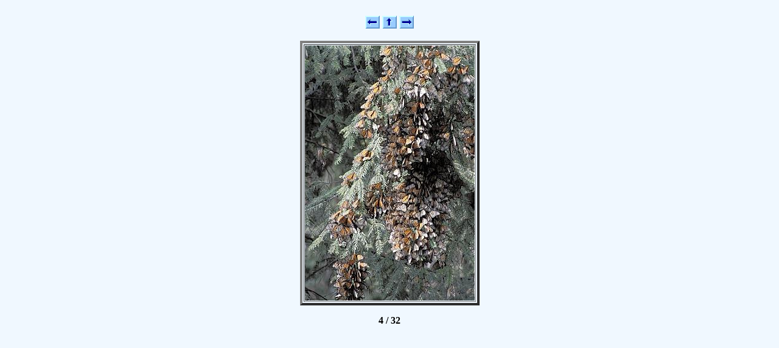

--- FILE ---
content_type: text/html
request_url: https://poelking.com/portfolios/gp-monarch/page/image4.html
body_size: 406
content:
<html>
<head>
<title></title>
<meta http-equiv="Content-Type" content="text/html;">
<meta name="GENERATOR" content="uWebAbm">
</head>
<body bgcolor="#F0F8FF">
<basefont size="2" face="Verdana"><br>
<center>
<a href="image3.html" OnMouseOver="window.status='Vor'; return true"><img src="IndPrev.gif" alt="Vor" border=0></a>
<a href="../index1.html" OnMouseOver="window.status='Index'; return true"><img src="IndBack.gif" alt="Index" border=0></a>
<a href="image5.html" OnMouseOver="window.status='N�chste'; return true"><img src="IndNext.gif" alt="N�chste" border=0></a>
</center>
<p>
<div align="center"><center>

<table border="4">
<tr>
<td align="center" valign="top">
<table border="0" cellpadding="0" cellspacing="0">
<tr>
<td align="center" valign="top">
<table border="0" cellpadding="0" cellspacing="0">
<tr>
<td align="center" valign="middle" width="124" height="124">
<img src="../Images/gp-04.jpg" alt="../Images/gp-04.jpg" align="top"></td>
</tr>
</table>
</td>
</tr>
</table>
</td>
</tr>
</table>
</center></div>
<p>
<center>
<b>4 / 32</b><br>
</center>
</body>
</html>
